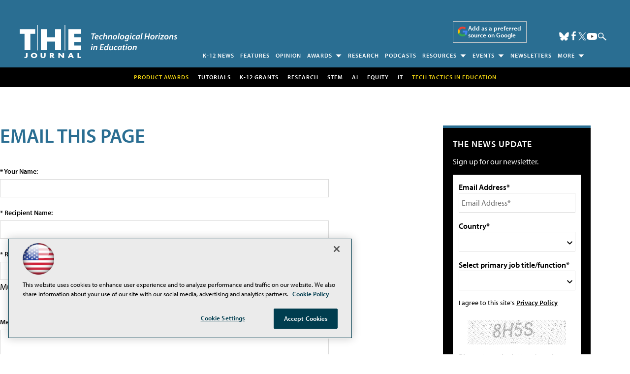

--- FILE ---
content_type: text/html; charset=utf-8
request_url: https://www.google.com/recaptcha/api2/aframe
body_size: 264
content:
<!DOCTYPE HTML><html><head><meta http-equiv="content-type" content="text/html; charset=UTF-8"></head><body><script nonce="hlpxU66NiTOfAbtQgmShrg">/** Anti-fraud and anti-abuse applications only. See google.com/recaptcha */ try{var clients={'sodar':'https://pagead2.googlesyndication.com/pagead/sodar?'};window.addEventListener("message",function(a){try{if(a.source===window.parent){var b=JSON.parse(a.data);var c=clients[b['id']];if(c){var d=document.createElement('img');d.src=c+b['params']+'&rc='+(localStorage.getItem("rc::a")?sessionStorage.getItem("rc::b"):"");window.document.body.appendChild(d);sessionStorage.setItem("rc::e",parseInt(sessionStorage.getItem("rc::e")||0)+1);localStorage.setItem("rc::h",'1768635118445');}}}catch(b){}});window.parent.postMessage("_grecaptcha_ready", "*");}catch(b){}</script></body></html>

--- FILE ---
content_type: image/svg+xml
request_url: https://thejournal.com/forms/~/media/ecg/rcpmag/design/2019/search.svg
body_size: 1893
content:
<?xml version="1.0" encoding="utf-8"?>
<!-- Generator: Adobe Illustrator 16.0.4, SVG Export Plug-In . SVG Version: 6.00 Build 0)  -->
<!DOCTYPE svg PUBLIC "-//W3C//DTD SVG 1.1//EN" "http://www.w3.org/Graphics/SVG/1.1/DTD/svg11.dtd">
<svg version="1.1" id="Layer_1" xmlns="http://www.w3.org/2000/svg" xmlns:xlink="http://www.w3.org/1999/xlink" x="0px" y="0px"
	 width="15.691px" height="14.196px" viewBox="0 0 15.691 14.196" enable-background="new 0 0 15.691 14.196" xml:space="preserve">
<g>
	<g>
		<g>
			<g>
				<rect x="-100.021" y="3.677" fill="#FFFFFF" width="2.89" height="9.288"/>
				<path fill="#FFFFFF" d="M-98.576-0.94c-0.927,0-1.675,0.75-1.675,1.673c0,0.924,0.748,1.674,1.675,1.674
					c0.922,0,1.673-0.75,1.673-1.674C-96.902-0.19-97.653-0.94-98.576-0.94"/>
			</g>
			<path fill="#FFFFFF" d="M-95.322,12.965h2.884V8.369c0-1.211,0.229-2.383,1.731-2.383c1.479,0,1.5,1.385,1.5,2.463v4.516h2.884
				V7.871c0-2.502-0.54-4.425-3.461-4.425c-1.404,0-2.346,0.77-2.731,1.5h-0.039V3.677h-2.768V12.965z"/>
		</g>
		<path fill="#FFFFFF" d="M-50.015,2.345c-0.533,0.236-1.105,0.396-1.706,0.468c0.613-0.368,1.084-0.95,1.306-1.643
			c-0.574,0.34-1.21,0.587-1.887,0.721c-0.541-0.577-1.313-0.938-2.168-0.938c-1.64,0-2.97,1.33-2.97,2.97
			c0,0.233,0.026,0.459,0.077,0.677c-2.469-0.124-4.658-1.306-6.123-3.104c-0.255,0.439-0.402,0.949-0.402,1.494
			c0,1.03,0.524,1.939,1.322,2.472c-0.487-0.016-0.945-0.149-1.345-0.372c0,0.013,0,0.025,0,0.037c0,1.439,1.024,2.64,2.383,2.912
			c-0.249,0.068-0.512,0.104-0.783,0.104c-0.191,0-0.377-0.019-0.559-0.054c0.378,1.181,1.475,2.039,2.774,2.063
			c-1.017,0.796-2.297,1.271-3.688,1.271c-0.24,0-0.476-0.015-0.708-0.042c1.314,0.844,2.875,1.335,4.553,1.335
			c5.463,0,8.451-4.526,8.451-8.451c0-0.128-0.003-0.257-0.009-0.384C-50.917,3.464-50.414,2.94-50.015,2.345z"/>
		<path fill="#FFFFFF" d="M-24.588,12.861v-6.27h-1.658V4.334h1.658c0,0,0-0.925,0-1.929c0-1.515,0.98-2.907,3.236-2.907
			c0.914,0,1.59,0.087,1.59,0.087l-0.053,2.108c0,0-0.689-0.007-1.441-0.007c-0.814,0-0.945,0.375-0.945,0.998
			c0,0.492,0-1.049,0,1.649h2.451l-0.107,2.257h-2.344v6.27H-24.588z"/>
	</g>
	<path fill="#FFFFFF" stroke="#FFFFFF" stroke-width="0.0432" stroke-miterlimit="10" d="M14.834,12.326
		c0.018,0.016,0.033,0.035,0.043,0.058c0.01,0.021,0.016,0.045,0.018,0.068s-0.002,0.048-0.01,0.07
		c-0.006,0.022-0.018,0.044-0.035,0.063l-0.855,0.986c-0.008,0.01-0.018,0.019-0.027,0.025c-0.01,0.008-0.02,0.014-0.029,0.02
		c-0.012,0.005-0.021,0.009-0.033,0.012s-0.023,0.005-0.035,0.006c-0.012,0-0.023,0-0.035-0.002s-0.023-0.004-0.033-0.008
		c-0.012-0.004-0.023-0.008-0.033-0.015c-0.01-0.006-0.02-0.013-0.029-0.021L9.527,9.811C9.51,9.794,9.496,9.774,9.484,9.752
		C9.475,9.73,9.469,9.707,9.467,9.684c0-0.023,0.002-0.047,0.01-0.07c0.008-0.022,0.02-0.043,0.037-0.062L9.029,9.07
		C8.945,9.145,8.857,9.217,8.768,9.285S8.584,9.419,8.486,9.48C8.391,9.543,8.291,9.603,8.188,9.658
		C8.084,9.713,7.979,9.765,7.869,9.812c-0.127,0.057-0.256,0.106-0.385,0.15c-0.129,0.043-0.26,0.081-0.391,0.111
		c-0.131,0.032-0.264,0.057-0.395,0.076c-0.133,0.02-0.266,0.032-0.396,0.04c-0.459,0.025-0.914-0.02-1.354-0.13
		C4.51,9.951,4.09,9.776,3.701,9.543C3.312,9.309,2.957,9.016,2.648,8.669c-0.307-0.347-0.566-0.745-0.762-1.19
		c-0.25-0.575-0.371-1.172-0.377-1.76c-0.004-0.587,0.107-1.165,0.322-1.7C2.045,3.483,2.361,2.991,2.77,2.571
		c0.404-0.418,0.9-0.764,1.471-1.005c0.127-0.054,0.256-0.102,0.387-0.143c0.129-0.041,0.26-0.076,0.389-0.105
		c0.131-0.029,0.262-0.052,0.393-0.069C5.541,1.231,5.672,1.22,5.803,1.214c0.453-0.019,0.902,0.031,1.334,0.144
		s0.846,0.288,1.227,0.521c0.381,0.232,0.73,0.522,1.031,0.863c0.303,0.341,0.557,0.733,0.752,1.171
		c0.156,0.356,0.266,0.722,0.326,1.089c0.061,0.367,0.074,0.735,0.043,1.098c-0.029,0.362-0.104,0.718-0.221,1.061
		c-0.115,0.342-0.271,0.67-0.467,0.975l0.523,0.469l0.029-0.032c0.008-0.009,0.018-0.018,0.027-0.024
		c0.01-0.008,0.02-0.014,0.031-0.02c0.01-0.004,0.021-0.008,0.033-0.011s0.023-0.005,0.035-0.005
		c0.012-0.002,0.021-0.001,0.033,0.001c0.012,0.001,0.023,0.005,0.035,0.008c0.012,0.004,0.021,0.009,0.033,0.015
		c0.01,0.006,0.02,0.014,0.029,0.022L14.834,12.326z M7.354,8.694c0.42-0.185,0.783-0.446,1.078-0.761
		c0.295-0.313,0.523-0.68,0.676-1.075C9.26,6.463,9.336,6.039,9.328,5.609C9.322,5.18,9.23,4.744,9.045,4.326
		C8.9,4,8.711,3.71,8.488,3.457C8.264,3.204,8.006,2.99,7.723,2.817s-0.59-0.302-0.908-0.386c-0.32-0.083-0.654-0.12-0.99-0.104
		C5.727,2.331,5.631,2.34,5.533,2.353s-0.195,0.03-0.291,0.052C5.145,2.426,5.049,2.453,4.951,2.483
		C4.855,2.515,4.76,2.55,4.666,2.59C4.244,2.77,3.877,3.026,3.578,3.336C3.277,3.647,3.045,4.012,2.887,4.407
		C2.729,4.803,2.648,5.23,2.652,5.664c0.004,0.434,0.094,0.875,0.279,1.299c0.145,0.33,0.336,0.625,0.562,0.881
		s0.49,0.473,0.777,0.646s0.598,0.303,0.922,0.385c0.324,0.081,0.66,0.115,1,0.097c0.098-0.006,0.195-0.015,0.293-0.029
		C6.584,8.928,6.682,8.91,6.777,8.887c0.098-0.023,0.193-0.051,0.291-0.082C7.164,8.772,7.258,8.735,7.354,8.694"/>
</g>
</svg>


--- FILE ---
content_type: application/javascript
request_url: https://ml314.com/utsync.ashx?pub=&adv=&et=0&eid=50202&ct=js&pi=&fp=&clid=&if=0&ps=&cl=&mlt=&data=&&cp=https%3A%2F%2Fthejournal.com%2Fforms%2Femailitem.aspx%3FEmailItem%3D%257B623593D2-1DAB-41B6-8E1D-F10FDBA20749%257D&pv=1768635118370_5gj2wfu3y&bl=en-us@posix&cb=2262455&return=&ht=shex&d=&dc=&si=1768635118370_5gj2wfu3y&cid=&s=1280x720&rp=&v=2.8.0.252
body_size: 258
content:
_ml.setFPI('3658364215140286539');_ml.syncCallback({"es":true,"ds":true});